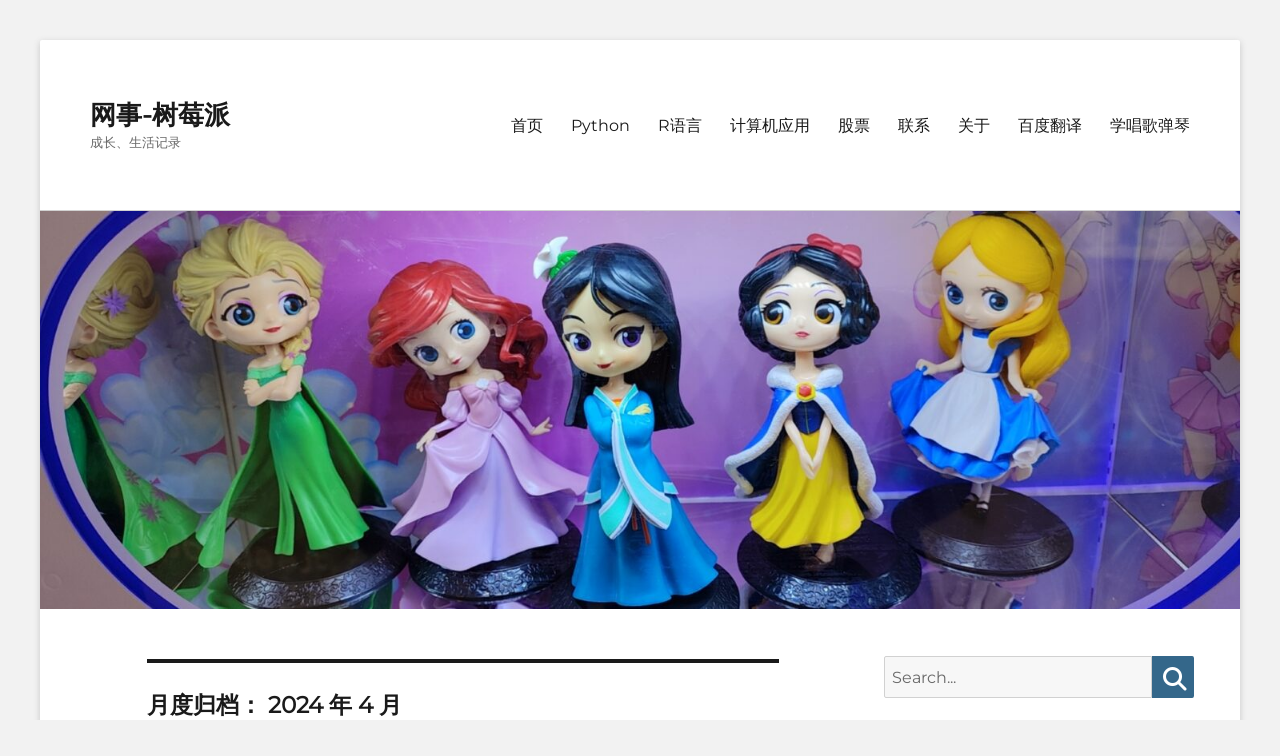

--- FILE ---
content_type: text/html; charset=UTF-8
request_url: http://cnliutz.uicp.io/?m=202404
body_size: 43843
content:
        <!DOCTYPE html>
        <html lang="zh-Hans">
        
<head>
        <meta charset="UTF-8">
        <meta name="viewport" content="width=device-width, initial-scale=1, minimum-scale=1">
        <link rel="profile" href="http://gmpg.org/xfn/11">
        <link rel="pingback" href="http://cnliutz.uicp.io/xmlrpc.php">
        <title>2024 年 4 月 &#8211; 网事-树莓派</title>
<meta name='robots' content='max-image-preview:large' />
<link rel="alternate" type="application/rss+xml" title="网事-树莓派 &raquo; Feed" href="http://cnliutz.uicp.io/?feed=rss2" />
<link rel="alternate" type="application/rss+xml" title="网事-树莓派 &raquo; 评论 Feed" href="http://cnliutz.uicp.io/?feed=comments-rss2" />
<style id='wp-img-auto-sizes-contain-inline-css' type='text/css'>
img:is([sizes=auto i],[sizes^="auto," i]){contain-intrinsic-size:3000px 1500px}
/*# sourceURL=wp-img-auto-sizes-contain-inline-css */
</style>
<style id='wp-emoji-styles-inline-css' type='text/css'>

	img.wp-smiley, img.emoji {
		display: inline !important;
		border: none !important;
		box-shadow: none !important;
		height: 1em !important;
		width: 1em !important;
		margin: 0 0.07em !important;
		vertical-align: -0.1em !important;
		background: none !important;
		padding: 0 !important;
	}
/*# sourceURL=wp-emoji-styles-inline-css */
</style>
<style id='wp-block-library-inline-css' type='text/css'>
:root{--wp-block-synced-color:#7a00df;--wp-block-synced-color--rgb:122,0,223;--wp-bound-block-color:var(--wp-block-synced-color);--wp-editor-canvas-background:#ddd;--wp-admin-theme-color:#007cba;--wp-admin-theme-color--rgb:0,124,186;--wp-admin-theme-color-darker-10:#006ba1;--wp-admin-theme-color-darker-10--rgb:0,107,160.5;--wp-admin-theme-color-darker-20:#005a87;--wp-admin-theme-color-darker-20--rgb:0,90,135;--wp-admin-border-width-focus:2px}@media (min-resolution:192dpi){:root{--wp-admin-border-width-focus:1.5px}}.wp-element-button{cursor:pointer}:root .has-very-light-gray-background-color{background-color:#eee}:root .has-very-dark-gray-background-color{background-color:#313131}:root .has-very-light-gray-color{color:#eee}:root .has-very-dark-gray-color{color:#313131}:root .has-vivid-green-cyan-to-vivid-cyan-blue-gradient-background{background:linear-gradient(135deg,#00d084,#0693e3)}:root .has-purple-crush-gradient-background{background:linear-gradient(135deg,#34e2e4,#4721fb 50%,#ab1dfe)}:root .has-hazy-dawn-gradient-background{background:linear-gradient(135deg,#faaca8,#dad0ec)}:root .has-subdued-olive-gradient-background{background:linear-gradient(135deg,#fafae1,#67a671)}:root .has-atomic-cream-gradient-background{background:linear-gradient(135deg,#fdd79a,#004a59)}:root .has-nightshade-gradient-background{background:linear-gradient(135deg,#330968,#31cdcf)}:root .has-midnight-gradient-background{background:linear-gradient(135deg,#020381,#2874fc)}:root{--wp--preset--font-size--normal:16px;--wp--preset--font-size--huge:42px}.has-regular-font-size{font-size:1em}.has-larger-font-size{font-size:2.625em}.has-normal-font-size{font-size:var(--wp--preset--font-size--normal)}.has-huge-font-size{font-size:var(--wp--preset--font-size--huge)}.has-text-align-center{text-align:center}.has-text-align-left{text-align:left}.has-text-align-right{text-align:right}.has-fit-text{white-space:nowrap!important}#end-resizable-editor-section{display:none}.aligncenter{clear:both}.items-justified-left{justify-content:flex-start}.items-justified-center{justify-content:center}.items-justified-right{justify-content:flex-end}.items-justified-space-between{justify-content:space-between}.screen-reader-text{border:0;clip-path:inset(50%);height:1px;margin:-1px;overflow:hidden;padding:0;position:absolute;width:1px;word-wrap:normal!important}.screen-reader-text:focus{background-color:#ddd;clip-path:none;color:#444;display:block;font-size:1em;height:auto;left:5px;line-height:normal;padding:15px 23px 14px;text-decoration:none;top:5px;width:auto;z-index:100000}html :where(.has-border-color){border-style:solid}html :where([style*=border-top-color]){border-top-style:solid}html :where([style*=border-right-color]){border-right-style:solid}html :where([style*=border-bottom-color]){border-bottom-style:solid}html :where([style*=border-left-color]){border-left-style:solid}html :where([style*=border-width]){border-style:solid}html :where([style*=border-top-width]){border-top-style:solid}html :where([style*=border-right-width]){border-right-style:solid}html :where([style*=border-bottom-width]){border-bottom-style:solid}html :where([style*=border-left-width]){border-left-style:solid}html :where(img[class*=wp-image-]){height:auto;max-width:100%}:where(figure){margin:0 0 1em}html :where(.is-position-sticky){--wp-admin--admin-bar--position-offset:var(--wp-admin--admin-bar--height,0px)}@media screen and (max-width:600px){html :where(.is-position-sticky){--wp-admin--admin-bar--position-offset:0px}}

/*# sourceURL=wp-block-library-inline-css */
</style><style id='wp-block-calendar-inline-css' type='text/css'>
.wp-block-calendar{text-align:center}.wp-block-calendar td,.wp-block-calendar th{border:1px solid;padding:.25em}.wp-block-calendar th{font-weight:400}.wp-block-calendar caption{background-color:inherit}.wp-block-calendar table{border-collapse:collapse;width:100%}.wp-block-calendar table.has-background th{background-color:inherit}.wp-block-calendar table.has-text-color th{color:inherit}.wp-block-calendar :where(table:not(.has-text-color)){color:#40464d}.wp-block-calendar :where(table:not(.has-text-color)) td,.wp-block-calendar :where(table:not(.has-text-color)) th{border-color:#ddd}:where(.wp-block-calendar table:not(.has-background) th){background:#ddd}
/*# sourceURL=http://cnliutz.uicp.io/wp-includes/blocks/calendar/style.min.css */
</style>
<style id='wp-block-heading-inline-css' type='text/css'>
h1:where(.wp-block-heading).has-background,h2:where(.wp-block-heading).has-background,h3:where(.wp-block-heading).has-background,h4:where(.wp-block-heading).has-background,h5:where(.wp-block-heading).has-background,h6:where(.wp-block-heading).has-background{padding:1.25em 2.375em}h1.has-text-align-left[style*=writing-mode]:where([style*=vertical-lr]),h1.has-text-align-right[style*=writing-mode]:where([style*=vertical-rl]),h2.has-text-align-left[style*=writing-mode]:where([style*=vertical-lr]),h2.has-text-align-right[style*=writing-mode]:where([style*=vertical-rl]),h3.has-text-align-left[style*=writing-mode]:where([style*=vertical-lr]),h3.has-text-align-right[style*=writing-mode]:where([style*=vertical-rl]),h4.has-text-align-left[style*=writing-mode]:where([style*=vertical-lr]),h4.has-text-align-right[style*=writing-mode]:where([style*=vertical-rl]),h5.has-text-align-left[style*=writing-mode]:where([style*=vertical-lr]),h5.has-text-align-right[style*=writing-mode]:where([style*=vertical-rl]),h6.has-text-align-left[style*=writing-mode]:where([style*=vertical-lr]),h6.has-text-align-right[style*=writing-mode]:where([style*=vertical-rl]){rotate:180deg}
/*# sourceURL=http://cnliutz.uicp.io/wp-includes/blocks/heading/style.min.css */
</style>
<style id='wp-block-loginout-inline-css' type='text/css'>
.wp-block-loginout{box-sizing:border-box}
/*# sourceURL=http://cnliutz.uicp.io/wp-includes/blocks/loginout/style.min.css */
</style>
<style id='wp-block-paragraph-inline-css' type='text/css'>
.is-small-text{font-size:.875em}.is-regular-text{font-size:1em}.is-large-text{font-size:2.25em}.is-larger-text{font-size:3em}.has-drop-cap:not(:focus):first-letter{float:left;font-size:8.4em;font-style:normal;font-weight:100;line-height:.68;margin:.05em .1em 0 0;text-transform:uppercase}body.rtl .has-drop-cap:not(:focus):first-letter{float:none;margin-left:.1em}p.has-drop-cap.has-background{overflow:hidden}:root :where(p.has-background){padding:1.25em 2.375em}:where(p.has-text-color:not(.has-link-color)) a{color:inherit}p.has-text-align-left[style*="writing-mode:vertical-lr"],p.has-text-align-right[style*="writing-mode:vertical-rl"]{rotate:180deg}
/*# sourceURL=http://cnliutz.uicp.io/wp-includes/blocks/paragraph/style.min.css */
</style>
<style id='global-styles-inline-css' type='text/css'>
:root{--wp--preset--aspect-ratio--square: 1;--wp--preset--aspect-ratio--4-3: 4/3;--wp--preset--aspect-ratio--3-4: 3/4;--wp--preset--aspect-ratio--3-2: 3/2;--wp--preset--aspect-ratio--2-3: 2/3;--wp--preset--aspect-ratio--16-9: 16/9;--wp--preset--aspect-ratio--9-16: 9/16;--wp--preset--color--black: #000000;--wp--preset--color--cyan-bluish-gray: #abb8c3;--wp--preset--color--white: #ffffff;--wp--preset--color--pale-pink: #f78da7;--wp--preset--color--vivid-red: #cf2e2e;--wp--preset--color--luminous-vivid-orange: #ff6900;--wp--preset--color--luminous-vivid-amber: #fcb900;--wp--preset--color--light-green-cyan: #7bdcb5;--wp--preset--color--vivid-green-cyan: #00d084;--wp--preset--color--pale-cyan-blue: #8ed1fc;--wp--preset--color--vivid-cyan-blue: #0693e3;--wp--preset--color--vivid-purple: #9b51e0;--wp--preset--color--medium-black: #222222;--wp--preset--color--gray: #f2f2f2;--wp--preset--color--blue: #34678a;--wp--preset--gradient--vivid-cyan-blue-to-vivid-purple: linear-gradient(135deg,rgb(6,147,227) 0%,rgb(155,81,224) 100%);--wp--preset--gradient--light-green-cyan-to-vivid-green-cyan: linear-gradient(135deg,rgb(122,220,180) 0%,rgb(0,208,130) 100%);--wp--preset--gradient--luminous-vivid-amber-to-luminous-vivid-orange: linear-gradient(135deg,rgb(252,185,0) 0%,rgb(255,105,0) 100%);--wp--preset--gradient--luminous-vivid-orange-to-vivid-red: linear-gradient(135deg,rgb(255,105,0) 0%,rgb(207,46,46) 100%);--wp--preset--gradient--very-light-gray-to-cyan-bluish-gray: linear-gradient(135deg,rgb(238,238,238) 0%,rgb(169,184,195) 100%);--wp--preset--gradient--cool-to-warm-spectrum: linear-gradient(135deg,rgb(74,234,220) 0%,rgb(151,120,209) 20%,rgb(207,42,186) 40%,rgb(238,44,130) 60%,rgb(251,105,98) 80%,rgb(254,248,76) 100%);--wp--preset--gradient--blush-light-purple: linear-gradient(135deg,rgb(255,206,236) 0%,rgb(152,150,240) 100%);--wp--preset--gradient--blush-bordeaux: linear-gradient(135deg,rgb(254,205,165) 0%,rgb(254,45,45) 50%,rgb(107,0,62) 100%);--wp--preset--gradient--luminous-dusk: linear-gradient(135deg,rgb(255,203,112) 0%,rgb(199,81,192) 50%,rgb(65,88,208) 100%);--wp--preset--gradient--pale-ocean: linear-gradient(135deg,rgb(255,245,203) 0%,rgb(182,227,212) 50%,rgb(51,167,181) 100%);--wp--preset--gradient--electric-grass: linear-gradient(135deg,rgb(202,248,128) 0%,rgb(113,206,126) 100%);--wp--preset--gradient--midnight: linear-gradient(135deg,rgb(2,3,129) 0%,rgb(40,116,252) 100%);--wp--preset--font-size--small: 13px;--wp--preset--font-size--medium: 20px;--wp--preset--font-size--large: 26px;--wp--preset--font-size--x-large: 42px;--wp--preset--font-size--normal: 16px;--wp--preset--font-size--huge: 28px;--wp--preset--spacing--20: 0.44rem;--wp--preset--spacing--30: 0.67rem;--wp--preset--spacing--40: 1rem;--wp--preset--spacing--50: 1.5rem;--wp--preset--spacing--60: 2.25rem;--wp--preset--spacing--70: 3.38rem;--wp--preset--spacing--80: 5.06rem;--wp--preset--shadow--natural: 6px 6px 9px rgba(0, 0, 0, 0.2);--wp--preset--shadow--deep: 12px 12px 50px rgba(0, 0, 0, 0.4);--wp--preset--shadow--sharp: 6px 6px 0px rgba(0, 0, 0, 0.2);--wp--preset--shadow--outlined: 6px 6px 0px -3px rgb(255, 255, 255), 6px 6px rgb(0, 0, 0);--wp--preset--shadow--crisp: 6px 6px 0px rgb(0, 0, 0);}:where(.is-layout-flex){gap: 0.5em;}:where(.is-layout-grid){gap: 0.5em;}body .is-layout-flex{display: flex;}.is-layout-flex{flex-wrap: wrap;align-items: center;}.is-layout-flex > :is(*, div){margin: 0;}body .is-layout-grid{display: grid;}.is-layout-grid > :is(*, div){margin: 0;}:where(.wp-block-columns.is-layout-flex){gap: 2em;}:where(.wp-block-columns.is-layout-grid){gap: 2em;}:where(.wp-block-post-template.is-layout-flex){gap: 1.25em;}:where(.wp-block-post-template.is-layout-grid){gap: 1.25em;}.has-black-color{color: var(--wp--preset--color--black) !important;}.has-cyan-bluish-gray-color{color: var(--wp--preset--color--cyan-bluish-gray) !important;}.has-white-color{color: var(--wp--preset--color--white) !important;}.has-pale-pink-color{color: var(--wp--preset--color--pale-pink) !important;}.has-vivid-red-color{color: var(--wp--preset--color--vivid-red) !important;}.has-luminous-vivid-orange-color{color: var(--wp--preset--color--luminous-vivid-orange) !important;}.has-luminous-vivid-amber-color{color: var(--wp--preset--color--luminous-vivid-amber) !important;}.has-light-green-cyan-color{color: var(--wp--preset--color--light-green-cyan) !important;}.has-vivid-green-cyan-color{color: var(--wp--preset--color--vivid-green-cyan) !important;}.has-pale-cyan-blue-color{color: var(--wp--preset--color--pale-cyan-blue) !important;}.has-vivid-cyan-blue-color{color: var(--wp--preset--color--vivid-cyan-blue) !important;}.has-vivid-purple-color{color: var(--wp--preset--color--vivid-purple) !important;}.has-black-background-color{background-color: var(--wp--preset--color--black) !important;}.has-cyan-bluish-gray-background-color{background-color: var(--wp--preset--color--cyan-bluish-gray) !important;}.has-white-background-color{background-color: var(--wp--preset--color--white) !important;}.has-pale-pink-background-color{background-color: var(--wp--preset--color--pale-pink) !important;}.has-vivid-red-background-color{background-color: var(--wp--preset--color--vivid-red) !important;}.has-luminous-vivid-orange-background-color{background-color: var(--wp--preset--color--luminous-vivid-orange) !important;}.has-luminous-vivid-amber-background-color{background-color: var(--wp--preset--color--luminous-vivid-amber) !important;}.has-light-green-cyan-background-color{background-color: var(--wp--preset--color--light-green-cyan) !important;}.has-vivid-green-cyan-background-color{background-color: var(--wp--preset--color--vivid-green-cyan) !important;}.has-pale-cyan-blue-background-color{background-color: var(--wp--preset--color--pale-cyan-blue) !important;}.has-vivid-cyan-blue-background-color{background-color: var(--wp--preset--color--vivid-cyan-blue) !important;}.has-vivid-purple-background-color{background-color: var(--wp--preset--color--vivid-purple) !important;}.has-black-border-color{border-color: var(--wp--preset--color--black) !important;}.has-cyan-bluish-gray-border-color{border-color: var(--wp--preset--color--cyan-bluish-gray) !important;}.has-white-border-color{border-color: var(--wp--preset--color--white) !important;}.has-pale-pink-border-color{border-color: var(--wp--preset--color--pale-pink) !important;}.has-vivid-red-border-color{border-color: var(--wp--preset--color--vivid-red) !important;}.has-luminous-vivid-orange-border-color{border-color: var(--wp--preset--color--luminous-vivid-orange) !important;}.has-luminous-vivid-amber-border-color{border-color: var(--wp--preset--color--luminous-vivid-amber) !important;}.has-light-green-cyan-border-color{border-color: var(--wp--preset--color--light-green-cyan) !important;}.has-vivid-green-cyan-border-color{border-color: var(--wp--preset--color--vivid-green-cyan) !important;}.has-pale-cyan-blue-border-color{border-color: var(--wp--preset--color--pale-cyan-blue) !important;}.has-vivid-cyan-blue-border-color{border-color: var(--wp--preset--color--vivid-cyan-blue) !important;}.has-vivid-purple-border-color{border-color: var(--wp--preset--color--vivid-purple) !important;}.has-vivid-cyan-blue-to-vivid-purple-gradient-background{background: var(--wp--preset--gradient--vivid-cyan-blue-to-vivid-purple) !important;}.has-light-green-cyan-to-vivid-green-cyan-gradient-background{background: var(--wp--preset--gradient--light-green-cyan-to-vivid-green-cyan) !important;}.has-luminous-vivid-amber-to-luminous-vivid-orange-gradient-background{background: var(--wp--preset--gradient--luminous-vivid-amber-to-luminous-vivid-orange) !important;}.has-luminous-vivid-orange-to-vivid-red-gradient-background{background: var(--wp--preset--gradient--luminous-vivid-orange-to-vivid-red) !important;}.has-very-light-gray-to-cyan-bluish-gray-gradient-background{background: var(--wp--preset--gradient--very-light-gray-to-cyan-bluish-gray) !important;}.has-cool-to-warm-spectrum-gradient-background{background: var(--wp--preset--gradient--cool-to-warm-spectrum) !important;}.has-blush-light-purple-gradient-background{background: var(--wp--preset--gradient--blush-light-purple) !important;}.has-blush-bordeaux-gradient-background{background: var(--wp--preset--gradient--blush-bordeaux) !important;}.has-luminous-dusk-gradient-background{background: var(--wp--preset--gradient--luminous-dusk) !important;}.has-pale-ocean-gradient-background{background: var(--wp--preset--gradient--pale-ocean) !important;}.has-electric-grass-gradient-background{background: var(--wp--preset--gradient--electric-grass) !important;}.has-midnight-gradient-background{background: var(--wp--preset--gradient--midnight) !important;}.has-small-font-size{font-size: var(--wp--preset--font-size--small) !important;}.has-medium-font-size{font-size: var(--wp--preset--font-size--medium) !important;}.has-large-font-size{font-size: var(--wp--preset--font-size--large) !important;}.has-x-large-font-size{font-size: var(--wp--preset--font-size--x-large) !important;}
/*# sourceURL=global-styles-inline-css */
</style>

<style id='classic-theme-styles-inline-css' type='text/css'>
/*! This file is auto-generated */
.wp-block-button__link{color:#fff;background-color:#32373c;border-radius:9999px;box-shadow:none;text-decoration:none;padding:calc(.667em + 2px) calc(1.333em + 2px);font-size:1.125em}.wp-block-file__button{background:#32373c;color:#fff;text-decoration:none}
/*# sourceURL=/wp-includes/css/classic-themes.min.css */
</style>
<link rel='stylesheet' id='clean-education-fonts-css' href='http://cnliutz.uicp.io/wp-content/fonts/cca9d818e96a6ac1a21f751a9e9efacf.css?ver=2.4.1' type='text/css' media='all' />
<link rel='stylesheet' id='clean-education-style-css' href='http://cnliutz.uicp.io/wp-content/themes/clean-education/style.css?ver=20251217-42011' type='text/css' media='all' />
<link rel='stylesheet' id='clean-education-block-style-css' href='http://cnliutz.uicp.io/wp-content/themes/clean-education/css/blocks.css?ver=1.0' type='text/css' media='all' />
<link rel='stylesheet' id='font-awesome-css' href='http://cnliutz.uicp.io/wp-content/themes/clean-education/css/font-awesome/css/all.min.css?ver=6.7.2' type='text/css' media='all' />
<script type="text/javascript" async src="http://cnliutz.uicp.io/wp-content/plugins/burst-statistics/assets/js/timeme/timeme.min.js?ver=1767951368" id="burst-timeme-js"></script>
<script type="text/javascript" async src="http://cnliutz.uicp.io/wp-content/uploads/burst/js/burst.min.js?ver=1769004340" id="burst-js"></script>
<script type="text/javascript" src="http://cnliutz.uicp.io/wp-includes/js/jquery/jquery.min.js?ver=3.7.1" id="jquery-core-js"></script>
<script type="text/javascript" src="http://cnliutz.uicp.io/wp-includes/js/jquery/jquery-migrate.min.js?ver=3.4.1" id="jquery-migrate-js"></script>
<script type="text/javascript" id="clean-education-custom-scripts-js-extra">
/* <![CDATA[ */
var screenReaderText = {"expand":"expand child menu","collapse":"collapse child menu"};
//# sourceURL=clean-education-custom-scripts-js-extra
/* ]]> */
</script>
<script type="text/javascript" src="http://cnliutz.uicp.io/wp-content/themes/clean-education/js/custom-scripts.min.js" id="clean-education-custom-scripts-js"></script>
<link rel="https://api.w.org/" href="http://cnliutz.uicp.io/index.php?rest_route=/" /><link rel="EditURI" type="application/rsd+xml" title="RSD" href="http://cnliutz.uicp.io/xmlrpc.php?rsd" />
<meta name="generator" content="WordPress 6.9" />
<style type="text/css">.recentcomments a{display:inline !important;padding:0 !important;margin:0 !important;}</style><link rel="icon" href="http://cnliutz.uicp.io/wp-content/uploads/2023/03/cropped-mmexport1679545912979-32x32.jpg" sizes="32x32" />
<link rel="icon" href="http://cnliutz.uicp.io/wp-content/uploads/2023/03/cropped-mmexport1679545912979-192x192.jpg" sizes="192x192" />
<link rel="apple-touch-icon" href="http://cnliutz.uicp.io/wp-content/uploads/2023/03/cropped-mmexport1679545912979-180x180.jpg" />
<meta name="msapplication-TileImage" content="http://cnliutz.uicp.io/wp-content/uploads/2023/03/cropped-mmexport1679545912979-270x270.jpg" />
</head>

<body class="archive date wp-embed-responsive wp-theme-clean-education group-blog two-columns content-left excerpt-image-left mobile-menu-one" data-burst_id="0" data-burst_type="date-archive">


        <div id="page" class="hfeed site">
                <a class="skip-link screen-reader-text" href="#content">Skip to content</a>

        <header id="masthead" class="site-header" role="banner">
            <div class="wrapper site-header-main">
        <div class="site-branding"><div id="site-header" ><p class="site-title"><a href="http://cnliutz.uicp.io/">网事-树莓派</a></p><p class="site-description">成长、生活记录</p>
		</div><!-- #site-header --></div><!-- #site-branding-->        <button id="menu-toggle-primary" class="menu-toggle">Menu</button>

        <div id="site-header-menu-primary" class="site-header-menu">
                <nav id="site-navigation-primary" class="main-navigation" role="navigation" aria-label="Primary Menu">
                <h3 class="screen-reader-text">Primary menu</h3>
                    <ul id="menu-%e9%a1%b6%e9%83%a8%e8%8f%9c%e5%8d%95" class="menu primary-menu"><li id="menu-item-640" class="menu-item menu-item-type-post_type menu-item-object-page menu-item-640"><a href="http://cnliutz.uicp.io/?page_id=16">首页</a></li>
<li id="menu-item-149" class="menu-item menu-item-type-taxonomy menu-item-object-category menu-item-149"><a href="http://cnliutz.uicp.io/?cat=2">Python</a></li>
<li id="menu-item-493" class="menu-item menu-item-type-taxonomy menu-item-object-category menu-item-493"><a href="http://cnliutz.uicp.io/?cat=15">R语言</a></li>
<li id="menu-item-152" class="menu-item menu-item-type-taxonomy menu-item-object-category menu-item-152"><a href="http://cnliutz.uicp.io/?cat=6">计算机应用</a></li>
<li id="menu-item-6298" class="menu-item menu-item-type-taxonomy menu-item-object-category menu-item-6298"><a href="http://cnliutz.uicp.io/?cat=24">股票</a></li>
<li id="menu-item-118" class="menu-item menu-item-type-post_type menu-item-object-page menu-item-118"><a href="http://cnliutz.uicp.io/?page_id=18">联系</a></li>
<li id="menu-item-116" class="menu-item menu-item-type-post_type menu-item-object-page menu-item-116"><a href="http://cnliutz.uicp.io/?page_id=17">关于</a></li>
<li id="menu-item-7" class="menu-item menu-item-type-custom menu-item-object-custom menu-item-7"><a href="https://fanyi.baidu.com/#auto/zh/">百度翻译</a></li>
<li id="menu-item-4025" class="menu-item menu-item-type-custom menu-item-object-custom menu-item-4025"><a href="https://appus2poq1b8151.h5.xiaoeknow.com/giftcode/0057796915230554237">学唱歌弹琴</a></li>
</ul>                </nav><!-- .main-navigation -->
        </div><!-- .site-header-menu -->
                </div><!-- .wrapper -->
        </header><!-- #masthead -->
        <!-- refreshing cache --><div id="header-featured-image">
					<div class="wrapper"><img class="wp-post-image" alt="" src="http://cnliutz.uicp.io/wp-content/uploads/2024/02/cropped-1000044634.jpg" /></div><!-- .wrapper -->
				</div><!-- #header-featured-image -->        <div id="content" class="site-content">
            <div class="wrapper">
    
	<div id="primary" class="content-area">
		<main id="main" class="site-main" role="main">

		
			<header class="page-header">
				<h1 class="page-title">月度归档： <span>2024 年 4 月</span></h1>			</header><!-- .page-header -->

						
				
<article id="post-4424" class="post-4424 post type-post status-publish format-standard hentry category-11">
	<div class="archive-post-wrap">
		
		<div class="entry-container">
			<header class="entry-header">
				
				<h2 class="entry-title"><a href="http://cnliutz.uicp.io/?p=4424" rel="bookmark">退休了学习股票操作</a></h2>

				
					<p class="entry-meta"><span class="posted-on"><span class="screen-reader-text">Posted on</span><a href="http://cnliutz.uicp.io/?p=4424" rel="bookmark"><time class="entry-date published updated" datetime="2024-04-25T13:08:50+08:00">2024年4月25日</time></a></span><span class="byline"><span class="author vcard"><span class="screen-reader-text">Author</span><a class="url fn n" href="http://cnliutz.uicp.io/?author=1">cnliutz</a></span></span></p><!-- .entry-meta -->
							</header><!-- .entry-header -->

							<div class="entry-summary">
					<p>最近看了本炒股票的书，《慢慢变富》张居营，书中介绍了价值投资的内容&#8211; <span class="readmore"><a href="http://cnliutz.uicp.io/?p=4424">Continue Reading</a></span></p>
				</div><!-- .entry-summary -->
			
			<footer class="entry-footer">
				<p class="entry-meta"><span class="cat-links"><span class="screen-reader-text">Categories</span><a href="http://cnliutz.uicp.io/?cat=11" rel="category">记录生活</a></span></p><!-- .entry-meta -->			</footer><!-- .entry-footer -->
		</div><!-- .entry-container -->
	</div><!-- .archive-post-wrap -->
</article><!-- #post -->
			
				
<article id="post-4417" class="post-4417 post type-post status-publish format-standard hentry category-11">
	<div class="archive-post-wrap">
		
		<div class="entry-container">
			<header class="entry-header">
				
				<h2 class="entry-title"><a href="http://cnliutz.uicp.io/?p=4417" rel="bookmark">移动光猫超级密码</a></h2>

				
					<p class="entry-meta"><span class="posted-on"><span class="screen-reader-text">Posted on</span><a href="http://cnliutz.uicp.io/?p=4417" rel="bookmark"><time class="entry-date published updated" datetime="2024-04-24T12:34:32+08:00">2024年4月24日</time></a></span><span class="byline"><span class="author vcard"><span class="screen-reader-text">Author</span><a class="url fn n" href="http://cnliutz.uicp.io/?author=1">cnliutz</a></span></span></p><!-- .entry-meta -->
							</header><!-- .entry-header -->

							<div class="entry-summary">
									</div><!-- .entry-summary -->
			
			<footer class="entry-footer">
				<p class="entry-meta"><span class="cat-links"><span class="screen-reader-text">Categories</span><a href="http://cnliutz.uicp.io/?cat=11" rel="category">记录生活</a></span></p><!-- .entry-meta -->			</footer><!-- .entry-footer -->
		</div><!-- .entry-container -->
	</div><!-- .archive-post-wrap -->
</article><!-- #post -->
			
				
<article id="post-4413" class="post-4413 post type-post status-publish format-standard hentry category-24">
	<div class="archive-post-wrap">
		
		<div class="entry-container">
			<header class="entry-header">
				
				<h2 class="entry-title"><a href="http://cnliutz.uicp.io/?p=4413" rel="bookmark">今天大盘股跌</a></h2>

				
					<p class="entry-meta"><span class="posted-on"><span class="screen-reader-text">Posted on</span><a href="http://cnliutz.uicp.io/?p=4413" rel="bookmark"><time class="entry-date published" datetime="2024-04-22T14:54:38+08:00">2024年4月22日</time><time class="updated" datetime="2024-04-22T14:54:40+08:00">2024年4月22日</time></a></span><span class="byline"><span class="author vcard"><span class="screen-reader-text">Author</span><a class="url fn n" href="http://cnliutz.uicp.io/?author=1">cnliutz</a></span></span></p><!-- .entry-meta -->
							</header><!-- .entry-header -->

							<div class="entry-summary">
					<p>玩法类似小盘股，照着5%跌，看你跑不跑，十天半月涨幅，一日跌回。做个电梯。</p>
				</div><!-- .entry-summary -->
			
			<footer class="entry-footer">
				<p class="entry-meta"><span class="cat-links"><span class="screen-reader-text">Categories</span><a href="http://cnliutz.uicp.io/?cat=24" rel="category">股票</a></span></p><!-- .entry-meta -->			</footer><!-- .entry-footer -->
		</div><!-- .entry-container -->
	</div><!-- .archive-post-wrap -->
</article><!-- #post -->
			
				
<article id="post-4408" class="post-4408 post type-post status-publish format-standard hentry category-11">
	<div class="archive-post-wrap">
		
		<div class="entry-container">
			<header class="entry-header">
				
				<h2 class="entry-title"><a href="http://cnliutz.uicp.io/?p=4408" rel="bookmark">白嫖资源的网站</a></h2>

				
					<p class="entry-meta"><span class="posted-on"><span class="screen-reader-text">Posted on</span><a href="http://cnliutz.uicp.io/?p=4408" rel="bookmark"><time class="entry-date published" datetime="2024-04-20T15:22:46+08:00">2024年4月20日</time><time class="updated" datetime="2024-04-20T15:47:57+08:00">2024年4月20日</time></a></span><span class="byline"><span class="author vcard"><span class="screen-reader-text">Author</span><a class="url fn n" href="http://cnliutz.uicp.io/?author=1">cnliutz</a></span></span></p><!-- .entry-meta -->
							</header><!-- .entry-header -->

							<div class="entry-summary">
					<p>从 archive.org 到 Sci-hub 再到 archive.today <span class="readmore"><a href="http://cnliutz.uicp.io/?p=4408">Continue Reading</a></span></p>
				</div><!-- .entry-summary -->
			
			<footer class="entry-footer">
				<p class="entry-meta"><span class="cat-links"><span class="screen-reader-text">Categories</span><a href="http://cnliutz.uicp.io/?cat=11" rel="category">记录生活</a></span></p><!-- .entry-meta -->			</footer><!-- .entry-footer -->
		</div><!-- .entry-container -->
	</div><!-- .archive-post-wrap -->
</article><!-- #post -->
			
				
<article id="post-4406" class="post-4406 post type-post status-publish format-standard hentry category-lds">
	<div class="archive-post-wrap">
		
		<div class="entry-container">
			<header class="entry-header">
				
				<h2 class="entry-title"><a href="http://cnliutz.uicp.io/?p=4406" rel="bookmark">先知、先见的教导The teachings of prophets and foresight</a></h2>

				
					<p class="entry-meta"><span class="posted-on"><span class="screen-reader-text">Posted on</span><a href="http://cnliutz.uicp.io/?p=4406" rel="bookmark"><time class="entry-date published" datetime="2024-04-20T11:23:03+08:00">2024年4月20日</time><time class="updated" datetime="2024-04-20T11:23:05+08:00">2024年4月20日</time></a></span><span class="byline"><span class="author vcard"><span class="screen-reader-text">Author</span><a class="url fn n" href="http://cnliutz.uicp.io/?author=1">cnliutz</a></span></span></p><!-- .entry-meta -->
							</header><!-- .entry-header -->

							<div class="entry-summary">
					<p>一腔热火，隐伏心头 Motions OF A Hidden Fire 2024年 <span class="readmore"><a href="http://cnliutz.uicp.io/?p=4406">Continue Reading</a></span></p>
				</div><!-- .entry-summary -->
			
			<footer class="entry-footer">
				<p class="entry-meta"><span class="cat-links"><span class="screen-reader-text">Categories</span><a href="http://cnliutz.uicp.io/?cat=14" rel="category">Jesus Christ LDS</a></span></p><!-- .entry-meta -->			</footer><!-- .entry-footer -->
		</div><!-- .entry-container -->
	</div><!-- .archive-post-wrap -->
</article><!-- #post -->
			
				        <nav role="navigation" id="nav-below">
	        	<h3 class="screen-reader-text">Post navigation</h3>
					                <div class="nav-previous"><a href="http://cnliutz.uicp.io/?m=202404&#038;paged=2" ><span class="meta-nav">&larr;</span> Older posts</a></div>
	                <div class="nav-next"></div>
	            	        </nav><!-- #nav -->
				
		</main><!-- #main -->
	</div><!-- #primary -->

	<aside class="sidebar sidebar-primary widget-area" role="complementary">
		<section id="search-2" class="widget widget_search"><div class="widget-wrap">
<form role="search" method="get" class="search-form" action="http://cnliutz.uicp.io/">
	<label>
		<span class="screen-reader-text">Search for:</span>
		<input type="search" class="search-field" placeholder="Search..." value="" name="s" title="Search for:">
	</label>
	<button type="submit" class="search-submit"><span class="screen-reader-text">Search</span></button>
</form>
</div><!-- .widget-wrap --></section><!-- .widget --><section id="categories-2" class="widget widget_categories"><div class="widget-wrap"><h2 class="widget-title">分类</h2>
			<ul>
					<li class="cat-item cat-item-14"><a href="http://cnliutz.uicp.io/?cat=14">Jesus Christ LDS</a>
</li>
	<li class="cat-item cat-item-18"><a href="http://cnliutz.uicp.io/?cat=18">LaTex</a>
</li>
	<li class="cat-item cat-item-20"><a href="http://cnliutz.uicp.io/?cat=20">linux</a>
</li>
	<li class="cat-item cat-item-19"><a href="http://cnliutz.uicp.io/?cat=19">MacOS</a>
</li>
	<li class="cat-item cat-item-16"><a href="http://cnliutz.uicp.io/?cat=16">PHP</a>
</li>
	<li class="cat-item cat-item-2"><a href="http://cnliutz.uicp.io/?cat=2">Python</a>
</li>
	<li class="cat-item cat-item-10"><a href="http://cnliutz.uicp.io/?cat=10">Python知识点技巧</a>
</li>
	<li class="cat-item cat-item-15"><a href="http://cnliutz.uicp.io/?cat=15">R语言</a>
</li>
	<li class="cat-item cat-item-3"><a href="http://cnliutz.uicp.io/?cat=3">交流阵地</a>
</li>
	<li class="cat-item cat-item-1"><a href="http://cnliutz.uicp.io/?cat=1">未分类</a>
</li>
	<li class="cat-item cat-item-5"><a href="http://cnliutz.uicp.io/?cat=5">统计学</a>
</li>
	<li class="cat-item cat-item-24"><a href="http://cnliutz.uicp.io/?cat=24">股票</a>
</li>
	<li class="cat-item cat-item-6"><a href="http://cnliutz.uicp.io/?cat=6">计算机应用</a>
</li>
	<li class="cat-item cat-item-11"><a href="http://cnliutz.uicp.io/?cat=11">记录生活</a>
</li>
	<li class="cat-item cat-item-27"><a href="http://cnliutz.uicp.io/?cat=27">音乐</a>
</li>
			</ul>

			</div><!-- .widget-wrap --></section><!-- .widget -->
		<section id="recent-posts-2" class="widget widget_recent_entries"><div class="widget-wrap">
		<h2 class="widget-title">近期文章</h2>
		<ul>
											<li>
					<a href="http://cnliutz.uicp.io/?p=6917">宝马车保养3130元</a>
											<span class="post-date">2026年1月21日</span>
									</li>
											<li>
					<a href="http://cnliutz.uicp.io/?p=6911">3秒让DeepSeek写出爆款小红书</a>
											<span class="post-date">2026年1月19日</span>
									</li>
											<li>
					<a href="http://cnliutz.uicp.io/?p=6909">最近股市</a>
											<span class="post-date">2026年1月18日</span>
									</li>
											<li>
					<a href="http://cnliutz.uicp.io/?p=6906">linux 图片视频编辑软件</a>
											<span class="post-date">2026年1月18日</span>
									</li>
											<li>
					<a href="http://cnliutz.uicp.io/?p=6903">昨天记事</a>
											<span class="post-date">2026年1月17日</span>
									</li>
					</ul>

		</div><!-- .widget-wrap --></section><!-- .widget --><section id="recent-comments-2" class="widget widget_recent_comments"><div class="widget-wrap"><h2 class="widget-title">近期评论</h2><ul id="recentcomments"><li class="recentcomments"><span class="comment-author-link">cnliutz</span> 发表在《<a href="http://cnliutz.uicp.io/?p=1141#comment-12">河北省阜城县刘南星阁村刘氏族谱-铁柱直系</a>》</li><li class="recentcomments"><span class="comment-author-link">cnliutz</span> 发表在《<a href="http://cnliutz.uicp.io/?p=1219#comment-11">近日买了amd tx580 2048sp（cuda）显卡</a>》</li><li class="recentcomments"><span class="comment-author-link">cnliutz</span> 发表在《<a href="http://cnliutz.uicp.io/?p=1013#comment-10">在线LaTeX公式编辑器</a>》</li></ul></div><!-- .widget-wrap --></section><!-- .widget --><section id="block-4" class="widget widget_block widget_calendar"><div class="widget-wrap"><div class="wp-block-calendar"><table id="wp-calendar" class="wp-calendar-table">
	<caption>2024 年 4 月</caption>
	<thead>
	<tr>
		<th scope="col" aria-label="星期一">一</th>
		<th scope="col" aria-label="星期二">二</th>
		<th scope="col" aria-label="星期三">三</th>
		<th scope="col" aria-label="星期四">四</th>
		<th scope="col" aria-label="星期五">五</th>
		<th scope="col" aria-label="星期六">六</th>
		<th scope="col" aria-label="星期日">日</th>
	</tr>
	</thead>
	<tbody>
	<tr><td>1</td><td>2</td><td>3</td><td><a href="http://cnliutz.uicp.io/?m=20240404" aria-label="2024年4月4日 发布的文章">4</a></td><td><a href="http://cnliutz.uicp.io/?m=20240405" aria-label="2024年4月5日 发布的文章">5</a></td><td><a href="http://cnliutz.uicp.io/?m=20240406" aria-label="2024年4月6日 发布的文章">6</a></td><td>7</td>
	</tr>
	<tr>
		<td>8</td><td>9</td><td><a href="http://cnliutz.uicp.io/?m=20240410" aria-label="2024年4月10日 发布的文章">10</a></td><td>11</td><td><a href="http://cnliutz.uicp.io/?m=20240412" aria-label="2024年4月12日 发布的文章">12</a></td><td>13</td><td><a href="http://cnliutz.uicp.io/?m=20240414" aria-label="2024年4月14日 发布的文章">14</a></td>
	</tr>
	<tr>
		<td><a href="http://cnliutz.uicp.io/?m=20240415" aria-label="2024年4月15日 发布的文章">15</a></td><td><a href="http://cnliutz.uicp.io/?m=20240416" aria-label="2024年4月16日 发布的文章">16</a></td><td><a href="http://cnliutz.uicp.io/?m=20240417" aria-label="2024年4月17日 发布的文章">17</a></td><td>18</td><td>19</td><td><a href="http://cnliutz.uicp.io/?m=20240420" aria-label="2024年4月20日 发布的文章">20</a></td><td>21</td>
	</tr>
	<tr>
		<td><a href="http://cnliutz.uicp.io/?m=20240422" aria-label="2024年4月22日 发布的文章">22</a></td><td>23</td><td><a href="http://cnliutz.uicp.io/?m=20240424" aria-label="2024年4月24日 发布的文章">24</a></td><td><a href="http://cnliutz.uicp.io/?m=20240425" aria-label="2024年4月25日 发布的文章">25</a></td><td>26</td><td>27</td><td>28</td>
	</tr>
	<tr>
		<td>29</td><td>30</td>
		<td class="pad" colspan="5">&nbsp;</td>
	</tr>
	</tbody>
	</table><nav aria-label="上个月及下个月" class="wp-calendar-nav">
		<span class="wp-calendar-nav-prev"><a href="http://cnliutz.uicp.io/?m=202403">&laquo; 3 月</a></span>
		<span class="pad">&nbsp;</span>
		<span class="wp-calendar-nav-next"><a href="http://cnliutz.uicp.io/?m=202405">5 月 &raquo;</a></span>
	</nav></div></div><!-- .widget-wrap --></section><!-- .widget --><section id="block-5" class="widget widget_block"><div class="widget-wrap"><div class="logged-out wp-block-loginout"><a href="http://cnliutz.uicp.io/wp-login.php?redirect_to=http%3A%2F%2Fcnliutz.uicp.io%2F%3Fm%3D202404">登录</a></div></div><!-- .widget-wrap --></section><!-- .widget -->	</aside><!-- .sidebar sidebar-primary widget-area -->

            </div><!-- .wrapper -->
        </div><!-- #content -->
        
        <footer id="colophon" class="site-footer" role="contentinfo">
            <div class="wrapper">
        
    	<div id="site-generator" class="site-info two">
    		<div class="wrapper">
    			<div id="footer-left-content" class="copyright">Copyright &copy; 2026 <a href="http://cnliutz.ipyingshe.net/">网事-树莓派</a>. All Rights Reserved. </div>

    			<div id="footer-right-content" class="powered">Clean Education&nbsp;by&nbsp;<a target="_blank" href="https://catchthemes.com/">Catch Themes</a></div>
			</div><!-- .wrapper -->
		</div><!-- #site-generator -->            </div><!-- .wrapper -->
        </footer><!-- #colophon -->
                </div><!-- #page -->
        
<a href="#masthead" id="scrollup" class="scroll-to-top"><span class="screen-reader-text">Scroll Up</span></a>
<script type="text/javascript" src="http://cnliutz.uicp.io/wp-content/themes/clean-education/js/navigation.min.js?ver=2.4.1" id="clean-education-navigation-js"></script>
<script type="text/javascript" src="http://cnliutz.uicp.io/wp-content/themes/clean-education/js/skip-link-focus-fix.min.js?ver=2.4.1" id="clean-education-skip-link-focus-fix-js"></script>
<script type="text/javascript" src="http://cnliutz.uicp.io/wp-content/themes/clean-education/js/jquery.cycle/jquery.cycle2.min.js?ver=2.1.5" id="jquery-cycle2-js"></script>
<script type="text/javascript" src="http://cnliutz.uicp.io/wp-content/themes/clean-education/js/jquery.cycle/jquery.cycle2.flip.min.js?ver=2.4.1" id="jquery-cycle2-flip-js"></script>
<script type="text/javascript" src="http://cnliutz.uicp.io/wp-content/themes/clean-education/js/scrollup.min.js?ver=2.4.1" id="clean-education-scrollup-js"></script>
<script id="wp-emoji-settings" type="application/json">
{"baseUrl":"https://s.w.org/images/core/emoji/17.0.2/72x72/","ext":".png","svgUrl":"https://s.w.org/images/core/emoji/17.0.2/svg/","svgExt":".svg","source":{"concatemoji":"http://cnliutz.uicp.io/wp-includes/js/wp-emoji-release.min.js?ver=6.9"}}
</script>
<script type="module">
/* <![CDATA[ */
/*! This file is auto-generated */
const a=JSON.parse(document.getElementById("wp-emoji-settings").textContent),o=(window._wpemojiSettings=a,"wpEmojiSettingsSupports"),s=["flag","emoji"];function i(e){try{var t={supportTests:e,timestamp:(new Date).valueOf()};sessionStorage.setItem(o,JSON.stringify(t))}catch(e){}}function c(e,t,n){e.clearRect(0,0,e.canvas.width,e.canvas.height),e.fillText(t,0,0);t=new Uint32Array(e.getImageData(0,0,e.canvas.width,e.canvas.height).data);e.clearRect(0,0,e.canvas.width,e.canvas.height),e.fillText(n,0,0);const a=new Uint32Array(e.getImageData(0,0,e.canvas.width,e.canvas.height).data);return t.every((e,t)=>e===a[t])}function p(e,t){e.clearRect(0,0,e.canvas.width,e.canvas.height),e.fillText(t,0,0);var n=e.getImageData(16,16,1,1);for(let e=0;e<n.data.length;e++)if(0!==n.data[e])return!1;return!0}function u(e,t,n,a){switch(t){case"flag":return n(e,"\ud83c\udff3\ufe0f\u200d\u26a7\ufe0f","\ud83c\udff3\ufe0f\u200b\u26a7\ufe0f")?!1:!n(e,"\ud83c\udde8\ud83c\uddf6","\ud83c\udde8\u200b\ud83c\uddf6")&&!n(e,"\ud83c\udff4\udb40\udc67\udb40\udc62\udb40\udc65\udb40\udc6e\udb40\udc67\udb40\udc7f","\ud83c\udff4\u200b\udb40\udc67\u200b\udb40\udc62\u200b\udb40\udc65\u200b\udb40\udc6e\u200b\udb40\udc67\u200b\udb40\udc7f");case"emoji":return!a(e,"\ud83e\u1fac8")}return!1}function f(e,t,n,a){let r;const o=(r="undefined"!=typeof WorkerGlobalScope&&self instanceof WorkerGlobalScope?new OffscreenCanvas(300,150):document.createElement("canvas")).getContext("2d",{willReadFrequently:!0}),s=(o.textBaseline="top",o.font="600 32px Arial",{});return e.forEach(e=>{s[e]=t(o,e,n,a)}),s}function r(e){var t=document.createElement("script");t.src=e,t.defer=!0,document.head.appendChild(t)}a.supports={everything:!0,everythingExceptFlag:!0},new Promise(t=>{let n=function(){try{var e=JSON.parse(sessionStorage.getItem(o));if("object"==typeof e&&"number"==typeof e.timestamp&&(new Date).valueOf()<e.timestamp+604800&&"object"==typeof e.supportTests)return e.supportTests}catch(e){}return null}();if(!n){if("undefined"!=typeof Worker&&"undefined"!=typeof OffscreenCanvas&&"undefined"!=typeof URL&&URL.createObjectURL&&"undefined"!=typeof Blob)try{var e="postMessage("+f.toString()+"("+[JSON.stringify(s),u.toString(),c.toString(),p.toString()].join(",")+"));",a=new Blob([e],{type:"text/javascript"});const r=new Worker(URL.createObjectURL(a),{name:"wpTestEmojiSupports"});return void(r.onmessage=e=>{i(n=e.data),r.terminate(),t(n)})}catch(e){}i(n=f(s,u,c,p))}t(n)}).then(e=>{for(const n in e)a.supports[n]=e[n],a.supports.everything=a.supports.everything&&a.supports[n],"flag"!==n&&(a.supports.everythingExceptFlag=a.supports.everythingExceptFlag&&a.supports[n]);var t;a.supports.everythingExceptFlag=a.supports.everythingExceptFlag&&!a.supports.flag,a.supports.everything||((t=a.source||{}).concatemoji?r(t.concatemoji):t.wpemoji&&t.twemoji&&(r(t.twemoji),r(t.wpemoji)))});
//# sourceURL=http://cnliutz.uicp.io/wp-includes/js/wp-emoji-loader.min.js
/* ]]> */
</script>

</body>
</html><!--
Performance optimized by Redis Object Cache. Learn more: https://wprediscache.com

使用 Predis (v2.4.0) 从 Redis 检索了 1694 个对象 (1 MB)。
-->
